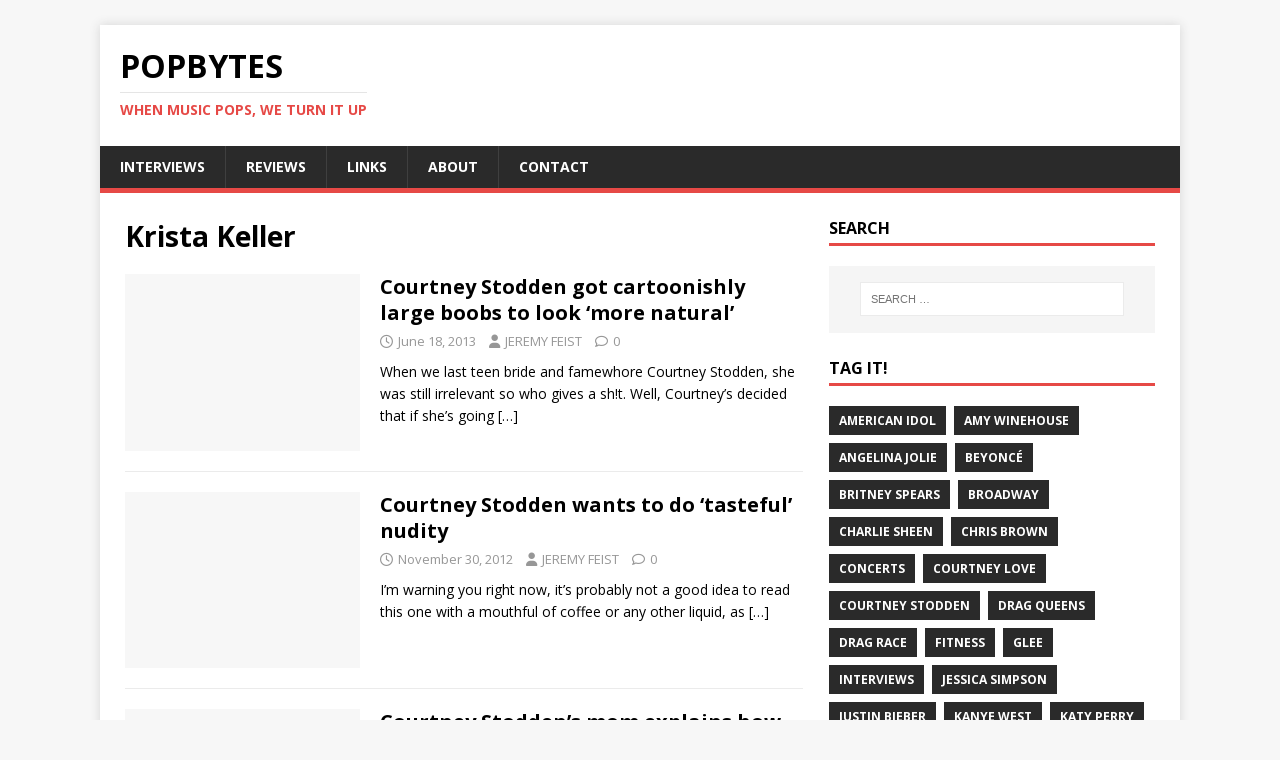

--- FILE ---
content_type: text/html; charset=UTF-8
request_url: https://www.popbytes.com/tag/krista-keller/
body_size: 12864
content:
<!DOCTYPE html>
<html class="no-js" lang="en-US">
<head>
<meta charset="UTF-8">
<meta name="viewport" content="width=device-width, initial-scale=1.0">
<link rel="profile" href="http://gmpg.org/xfn/11" />
<title>Krista Keller &#8211; PopBytes</title>
    <script>function spbImageResizer_writeCookie(){the_cookie=document.cookie,the_cookie&&window.devicePixelRatio>=2&&(the_cookie="spb_image_resizer_pixel_ratio="+window.devicePixelRatio+";"+the_cookie,document.cookie=the_cookie)}spbImageResizer_writeCookie();</script>
<meta name='robots' content='max-image-preview:large' />
<!-- Jetpack Site Verification Tags -->
<meta name="google-site-verification" content="UZcwENV5b8HIapQtojGPOyt1Zr6sGFirhVgH8qcmcdc" />
<meta name="msvalidate.01" content="9B0CF832931EFE799CCEC371A630D2C3" />
<link rel='dns-prefetch' href='//stats.wp.com' />
<link rel='dns-prefetch' href='//fonts.googleapis.com' />
<link rel='dns-prefetch' href='//v0.wordpress.com' />
<link rel='preconnect' href='//i0.wp.com' />
<link rel="alternate" type="application/rss+xml" title="PopBytes &raquo; Feed" href="https://www.popbytes.com/feed/" />
<link rel="alternate" type="application/rss+xml" title="PopBytes &raquo; Comments Feed" href="https://www.popbytes.com/comments/feed/" />
<link rel="alternate" type="application/rss+xml" title="PopBytes &raquo; Krista Keller Tag Feed" href="https://www.popbytes.com/tag/krista-keller/feed/" />
<style id='wp-img-auto-sizes-contain-inline-css' type='text/css'>
img:is([sizes=auto i],[sizes^="auto," i]){contain-intrinsic-size:3000px 1500px}
/*# sourceURL=wp-img-auto-sizes-contain-inline-css */
</style>
<style id='wp-emoji-styles-inline-css' type='text/css'>

	img.wp-smiley, img.emoji {
		display: inline !important;
		border: none !important;
		box-shadow: none !important;
		height: 1em !important;
		width: 1em !important;
		margin: 0 0.07em !important;
		vertical-align: -0.1em !important;
		background: none !important;
		padding: 0 !important;
	}
/*# sourceURL=wp-emoji-styles-inline-css */
</style>
<style id='wp-block-library-inline-css' type='text/css'>
:root{--wp-block-synced-color:#7a00df;--wp-block-synced-color--rgb:122,0,223;--wp-bound-block-color:var(--wp-block-synced-color);--wp-editor-canvas-background:#ddd;--wp-admin-theme-color:#007cba;--wp-admin-theme-color--rgb:0,124,186;--wp-admin-theme-color-darker-10:#006ba1;--wp-admin-theme-color-darker-10--rgb:0,107,160.5;--wp-admin-theme-color-darker-20:#005a87;--wp-admin-theme-color-darker-20--rgb:0,90,135;--wp-admin-border-width-focus:2px}@media (min-resolution:192dpi){:root{--wp-admin-border-width-focus:1.5px}}.wp-element-button{cursor:pointer}:root .has-very-light-gray-background-color{background-color:#eee}:root .has-very-dark-gray-background-color{background-color:#313131}:root .has-very-light-gray-color{color:#eee}:root .has-very-dark-gray-color{color:#313131}:root .has-vivid-green-cyan-to-vivid-cyan-blue-gradient-background{background:linear-gradient(135deg,#00d084,#0693e3)}:root .has-purple-crush-gradient-background{background:linear-gradient(135deg,#34e2e4,#4721fb 50%,#ab1dfe)}:root .has-hazy-dawn-gradient-background{background:linear-gradient(135deg,#faaca8,#dad0ec)}:root .has-subdued-olive-gradient-background{background:linear-gradient(135deg,#fafae1,#67a671)}:root .has-atomic-cream-gradient-background{background:linear-gradient(135deg,#fdd79a,#004a59)}:root .has-nightshade-gradient-background{background:linear-gradient(135deg,#330968,#31cdcf)}:root .has-midnight-gradient-background{background:linear-gradient(135deg,#020381,#2874fc)}:root{--wp--preset--font-size--normal:16px;--wp--preset--font-size--huge:42px}.has-regular-font-size{font-size:1em}.has-larger-font-size{font-size:2.625em}.has-normal-font-size{font-size:var(--wp--preset--font-size--normal)}.has-huge-font-size{font-size:var(--wp--preset--font-size--huge)}.has-text-align-center{text-align:center}.has-text-align-left{text-align:left}.has-text-align-right{text-align:right}.has-fit-text{white-space:nowrap!important}#end-resizable-editor-section{display:none}.aligncenter{clear:both}.items-justified-left{justify-content:flex-start}.items-justified-center{justify-content:center}.items-justified-right{justify-content:flex-end}.items-justified-space-between{justify-content:space-between}.screen-reader-text{border:0;clip-path:inset(50%);height:1px;margin:-1px;overflow:hidden;padding:0;position:absolute;width:1px;word-wrap:normal!important}.screen-reader-text:focus{background-color:#ddd;clip-path:none;color:#444;display:block;font-size:1em;height:auto;left:5px;line-height:normal;padding:15px 23px 14px;text-decoration:none;top:5px;width:auto;z-index:100000}html :where(.has-border-color){border-style:solid}html :where([style*=border-top-color]){border-top-style:solid}html :where([style*=border-right-color]){border-right-style:solid}html :where([style*=border-bottom-color]){border-bottom-style:solid}html :where([style*=border-left-color]){border-left-style:solid}html :where([style*=border-width]){border-style:solid}html :where([style*=border-top-width]){border-top-style:solid}html :where([style*=border-right-width]){border-right-style:solid}html :where([style*=border-bottom-width]){border-bottom-style:solid}html :where([style*=border-left-width]){border-left-style:solid}html :where(img[class*=wp-image-]){height:auto;max-width:100%}:where(figure){margin:0 0 1em}html :where(.is-position-sticky){--wp-admin--admin-bar--position-offset:var(--wp-admin--admin-bar--height,0px)}@media screen and (max-width:600px){html :where(.is-position-sticky){--wp-admin--admin-bar--position-offset:0px}}

/*# sourceURL=wp-block-library-inline-css */
</style><style id='global-styles-inline-css' type='text/css'>
:root{--wp--preset--aspect-ratio--square: 1;--wp--preset--aspect-ratio--4-3: 4/3;--wp--preset--aspect-ratio--3-4: 3/4;--wp--preset--aspect-ratio--3-2: 3/2;--wp--preset--aspect-ratio--2-3: 2/3;--wp--preset--aspect-ratio--16-9: 16/9;--wp--preset--aspect-ratio--9-16: 9/16;--wp--preset--color--black: #000000;--wp--preset--color--cyan-bluish-gray: #abb8c3;--wp--preset--color--white: #ffffff;--wp--preset--color--pale-pink: #f78da7;--wp--preset--color--vivid-red: #cf2e2e;--wp--preset--color--luminous-vivid-orange: #ff6900;--wp--preset--color--luminous-vivid-amber: #fcb900;--wp--preset--color--light-green-cyan: #7bdcb5;--wp--preset--color--vivid-green-cyan: #00d084;--wp--preset--color--pale-cyan-blue: #8ed1fc;--wp--preset--color--vivid-cyan-blue: #0693e3;--wp--preset--color--vivid-purple: #9b51e0;--wp--preset--gradient--vivid-cyan-blue-to-vivid-purple: linear-gradient(135deg,rgb(6,147,227) 0%,rgb(155,81,224) 100%);--wp--preset--gradient--light-green-cyan-to-vivid-green-cyan: linear-gradient(135deg,rgb(122,220,180) 0%,rgb(0,208,130) 100%);--wp--preset--gradient--luminous-vivid-amber-to-luminous-vivid-orange: linear-gradient(135deg,rgb(252,185,0) 0%,rgb(255,105,0) 100%);--wp--preset--gradient--luminous-vivid-orange-to-vivid-red: linear-gradient(135deg,rgb(255,105,0) 0%,rgb(207,46,46) 100%);--wp--preset--gradient--very-light-gray-to-cyan-bluish-gray: linear-gradient(135deg,rgb(238,238,238) 0%,rgb(169,184,195) 100%);--wp--preset--gradient--cool-to-warm-spectrum: linear-gradient(135deg,rgb(74,234,220) 0%,rgb(151,120,209) 20%,rgb(207,42,186) 40%,rgb(238,44,130) 60%,rgb(251,105,98) 80%,rgb(254,248,76) 100%);--wp--preset--gradient--blush-light-purple: linear-gradient(135deg,rgb(255,206,236) 0%,rgb(152,150,240) 100%);--wp--preset--gradient--blush-bordeaux: linear-gradient(135deg,rgb(254,205,165) 0%,rgb(254,45,45) 50%,rgb(107,0,62) 100%);--wp--preset--gradient--luminous-dusk: linear-gradient(135deg,rgb(255,203,112) 0%,rgb(199,81,192) 50%,rgb(65,88,208) 100%);--wp--preset--gradient--pale-ocean: linear-gradient(135deg,rgb(255,245,203) 0%,rgb(182,227,212) 50%,rgb(51,167,181) 100%);--wp--preset--gradient--electric-grass: linear-gradient(135deg,rgb(202,248,128) 0%,rgb(113,206,126) 100%);--wp--preset--gradient--midnight: linear-gradient(135deg,rgb(2,3,129) 0%,rgb(40,116,252) 100%);--wp--preset--font-size--small: 13px;--wp--preset--font-size--medium: 20px;--wp--preset--font-size--large: 36px;--wp--preset--font-size--x-large: 42px;--wp--preset--spacing--20: 0.44rem;--wp--preset--spacing--30: 0.67rem;--wp--preset--spacing--40: 1rem;--wp--preset--spacing--50: 1.5rem;--wp--preset--spacing--60: 2.25rem;--wp--preset--spacing--70: 3.38rem;--wp--preset--spacing--80: 5.06rem;--wp--preset--shadow--natural: 6px 6px 9px rgba(0, 0, 0, 0.2);--wp--preset--shadow--deep: 12px 12px 50px rgba(0, 0, 0, 0.4);--wp--preset--shadow--sharp: 6px 6px 0px rgba(0, 0, 0, 0.2);--wp--preset--shadow--outlined: 6px 6px 0px -3px rgb(255, 255, 255), 6px 6px rgb(0, 0, 0);--wp--preset--shadow--crisp: 6px 6px 0px rgb(0, 0, 0);}:where(.is-layout-flex){gap: 0.5em;}:where(.is-layout-grid){gap: 0.5em;}body .is-layout-flex{display: flex;}.is-layout-flex{flex-wrap: wrap;align-items: center;}.is-layout-flex > :is(*, div){margin: 0;}body .is-layout-grid{display: grid;}.is-layout-grid > :is(*, div){margin: 0;}:where(.wp-block-columns.is-layout-flex){gap: 2em;}:where(.wp-block-columns.is-layout-grid){gap: 2em;}:where(.wp-block-post-template.is-layout-flex){gap: 1.25em;}:where(.wp-block-post-template.is-layout-grid){gap: 1.25em;}.has-black-color{color: var(--wp--preset--color--black) !important;}.has-cyan-bluish-gray-color{color: var(--wp--preset--color--cyan-bluish-gray) !important;}.has-white-color{color: var(--wp--preset--color--white) !important;}.has-pale-pink-color{color: var(--wp--preset--color--pale-pink) !important;}.has-vivid-red-color{color: var(--wp--preset--color--vivid-red) !important;}.has-luminous-vivid-orange-color{color: var(--wp--preset--color--luminous-vivid-orange) !important;}.has-luminous-vivid-amber-color{color: var(--wp--preset--color--luminous-vivid-amber) !important;}.has-light-green-cyan-color{color: var(--wp--preset--color--light-green-cyan) !important;}.has-vivid-green-cyan-color{color: var(--wp--preset--color--vivid-green-cyan) !important;}.has-pale-cyan-blue-color{color: var(--wp--preset--color--pale-cyan-blue) !important;}.has-vivid-cyan-blue-color{color: var(--wp--preset--color--vivid-cyan-blue) !important;}.has-vivid-purple-color{color: var(--wp--preset--color--vivid-purple) !important;}.has-black-background-color{background-color: var(--wp--preset--color--black) !important;}.has-cyan-bluish-gray-background-color{background-color: var(--wp--preset--color--cyan-bluish-gray) !important;}.has-white-background-color{background-color: var(--wp--preset--color--white) !important;}.has-pale-pink-background-color{background-color: var(--wp--preset--color--pale-pink) !important;}.has-vivid-red-background-color{background-color: var(--wp--preset--color--vivid-red) !important;}.has-luminous-vivid-orange-background-color{background-color: var(--wp--preset--color--luminous-vivid-orange) !important;}.has-luminous-vivid-amber-background-color{background-color: var(--wp--preset--color--luminous-vivid-amber) !important;}.has-light-green-cyan-background-color{background-color: var(--wp--preset--color--light-green-cyan) !important;}.has-vivid-green-cyan-background-color{background-color: var(--wp--preset--color--vivid-green-cyan) !important;}.has-pale-cyan-blue-background-color{background-color: var(--wp--preset--color--pale-cyan-blue) !important;}.has-vivid-cyan-blue-background-color{background-color: var(--wp--preset--color--vivid-cyan-blue) !important;}.has-vivid-purple-background-color{background-color: var(--wp--preset--color--vivid-purple) !important;}.has-black-border-color{border-color: var(--wp--preset--color--black) !important;}.has-cyan-bluish-gray-border-color{border-color: var(--wp--preset--color--cyan-bluish-gray) !important;}.has-white-border-color{border-color: var(--wp--preset--color--white) !important;}.has-pale-pink-border-color{border-color: var(--wp--preset--color--pale-pink) !important;}.has-vivid-red-border-color{border-color: var(--wp--preset--color--vivid-red) !important;}.has-luminous-vivid-orange-border-color{border-color: var(--wp--preset--color--luminous-vivid-orange) !important;}.has-luminous-vivid-amber-border-color{border-color: var(--wp--preset--color--luminous-vivid-amber) !important;}.has-light-green-cyan-border-color{border-color: var(--wp--preset--color--light-green-cyan) !important;}.has-vivid-green-cyan-border-color{border-color: var(--wp--preset--color--vivid-green-cyan) !important;}.has-pale-cyan-blue-border-color{border-color: var(--wp--preset--color--pale-cyan-blue) !important;}.has-vivid-cyan-blue-border-color{border-color: var(--wp--preset--color--vivid-cyan-blue) !important;}.has-vivid-purple-border-color{border-color: var(--wp--preset--color--vivid-purple) !important;}.has-vivid-cyan-blue-to-vivid-purple-gradient-background{background: var(--wp--preset--gradient--vivid-cyan-blue-to-vivid-purple) !important;}.has-light-green-cyan-to-vivid-green-cyan-gradient-background{background: var(--wp--preset--gradient--light-green-cyan-to-vivid-green-cyan) !important;}.has-luminous-vivid-amber-to-luminous-vivid-orange-gradient-background{background: var(--wp--preset--gradient--luminous-vivid-amber-to-luminous-vivid-orange) !important;}.has-luminous-vivid-orange-to-vivid-red-gradient-background{background: var(--wp--preset--gradient--luminous-vivid-orange-to-vivid-red) !important;}.has-very-light-gray-to-cyan-bluish-gray-gradient-background{background: var(--wp--preset--gradient--very-light-gray-to-cyan-bluish-gray) !important;}.has-cool-to-warm-spectrum-gradient-background{background: var(--wp--preset--gradient--cool-to-warm-spectrum) !important;}.has-blush-light-purple-gradient-background{background: var(--wp--preset--gradient--blush-light-purple) !important;}.has-blush-bordeaux-gradient-background{background: var(--wp--preset--gradient--blush-bordeaux) !important;}.has-luminous-dusk-gradient-background{background: var(--wp--preset--gradient--luminous-dusk) !important;}.has-pale-ocean-gradient-background{background: var(--wp--preset--gradient--pale-ocean) !important;}.has-electric-grass-gradient-background{background: var(--wp--preset--gradient--electric-grass) !important;}.has-midnight-gradient-background{background: var(--wp--preset--gradient--midnight) !important;}.has-small-font-size{font-size: var(--wp--preset--font-size--small) !important;}.has-medium-font-size{font-size: var(--wp--preset--font-size--medium) !important;}.has-large-font-size{font-size: var(--wp--preset--font-size--large) !important;}.has-x-large-font-size{font-size: var(--wp--preset--font-size--x-large) !important;}
/*# sourceURL=global-styles-inline-css */
</style>

<style id='classic-theme-styles-inline-css' type='text/css'>
/*! This file is auto-generated */
.wp-block-button__link{color:#fff;background-color:#32373c;border-radius:9999px;box-shadow:none;text-decoration:none;padding:calc(.667em + 2px) calc(1.333em + 2px);font-size:1.125em}.wp-block-file__button{background:#32373c;color:#fff;text-decoration:none}
/*# sourceURL=/wp-includes/css/classic-themes.min.css */
</style>
<link rel='stylesheet' id='contact-form-7-css' href='https://www.popbytes.com/wp-content/plugins/contact-form-7/includes/css/styles.css?ver=6.1.4' type='text/css' media='all' />
<link rel='stylesheet' id='spb-frontend-css' href='https://www.popbytes.com/wp-content/plugins/swift-framework/includes/page-builder/frontend-assets/css/spb-styles.css' type='text/css' media='all' />
<link rel='stylesheet' id='swift-slider-min-css' href='https://www.popbytes.com/wp-content/plugins/swift-framework/includes/swift-slider/assets/css/swift-slider.min.css' type='text/css' media='all' />
<link rel='stylesheet' id='mh-google-fonts-css' href='https://fonts.googleapis.com/css?family=Open+Sans:400,400italic,700,600' type='text/css' media='all' />
<link rel='stylesheet' id='mh-magazine-lite-css' href='https://www.popbytes.com/wp-content/themes/mh-magazine-lite/style.css?ver=2.10.0' type='text/css' media='all' />
<link rel='stylesheet' id='mh-font-awesome-css' href='https://www.popbytes.com/wp-content/themes/mh-magazine-lite/includes/font-awesome.min.css' type='text/css' media='all' />
<script type="text/javascript" src="https://www.popbytes.com/wp-includes/js/jquery/jquery.min.js?ver=3.7.1" id="jquery-core-js"></script>
<script type="text/javascript" src="https://www.popbytes.com/wp-includes/js/jquery/jquery-migrate.min.js?ver=3.4.1" id="jquery-migrate-js"></script>
<script type="text/javascript" src="https://www.popbytes.com/wp-content/plugins/swift-framework/public/js/lib/imagesloaded.pkgd.min.js" id="imagesLoaded-js"></script>
<script type="text/javascript" src="https://www.popbytes.com/wp-content/plugins/swift-framework/public/js/lib/jquery.viewports.min.js" id="jquery-viewports-js"></script>
<script type="text/javascript" src="https://www.popbytes.com/wp-content/plugins/swift-framework/public/js/lib/jquery.smartresize.min.js" id="jquery-smartresize-js"></script>
<script type="text/javascript" id="mh-scripts-js-extra">
/* <![CDATA[ */
var mh_magazine = {"text":{"toggle_menu":"Toggle Menu"}};
//# sourceURL=mh-scripts-js-extra
/* ]]> */
</script>
<script type="text/javascript" src="https://www.popbytes.com/wp-content/themes/mh-magazine-lite/js/scripts.js?ver=2.10.0" id="mh-scripts-js"></script>
<link rel="https://api.w.org/" href="https://www.popbytes.com/wp-json/" /><link rel="alternate" title="JSON" type="application/json" href="https://www.popbytes.com/wp-json/wp/v2/tags/1505" /><link rel="EditURI" type="application/rsd+xml" title="RSD" href="https://www.popbytes.com/xmlrpc.php?rsd" />
<meta name="generator" content="WordPress 6.9" />
			<script type="text/javascript">
			var ajaxurl = 'https://www.popbytes.com/wp-admin/admin-ajax.php';
			</script>
				<style>img#wpstats{display:none}</style>
		<!--[if lt IE 9]>
<script src="https://www.popbytes.com/wp-content/themes/mh-magazine-lite/js/css3-mediaqueries.js"></script>
<![endif]-->
<meta name="description" content="Posts about Krista Keller written by JEREMY FEIST" />

<!-- Jetpack Open Graph Tags -->
<meta property="og:type" content="website" />
<meta property="og:title" content="Krista Keller &#8211; PopBytes" />
<meta property="og:url" content="https://www.popbytes.com/tag/krista-keller/" />
<meta property="og:site_name" content="PopBytes" />
<meta property="og:image" content="https://s0.wp.com/i/blank.jpg" />
<meta property="og:image:width" content="200" />
<meta property="og:image:height" content="200" />
<meta property="og:image:alt" content="" />
<meta property="og:locale" content="en_US" />

<!-- End Jetpack Open Graph Tags -->
<link rel='stylesheet' id='jetpack-swiper-library-css' href='https://www.popbytes.com/wp-content/plugins/jetpack/_inc/blocks/swiper.css?ver=15.3.1' type='text/css' media='all' />
<link rel='stylesheet' id='jetpack-carousel-css' href='https://www.popbytes.com/wp-content/plugins/jetpack/modules/carousel/jetpack-carousel.css?ver=15.3.1' type='text/css' media='all' />
</head>
<body id="mh-mobile" class="archive tag tag-krista-keller tag-1505 wp-theme-mh-magazine-lite swift-framework-v2.8.0 mh-magazine-lite-v2.10.0 mh-right-sb" itemscope="itemscope" itemtype="https://schema.org/WebPage">
<div class="mh-container mh-container-outer">
<div class="mh-header-mobile-nav mh-clearfix"></div>
<header class="mh-header" itemscope="itemscope" itemtype="https://schema.org/WPHeader">
	<div class="mh-container mh-container-inner mh-row mh-clearfix">
		<div class="mh-custom-header mh-clearfix">
<div class="mh-site-identity">
<div class="mh-site-logo" role="banner" itemscope="itemscope" itemtype="https://schema.org/Brand">
<div class="mh-header-text">
<a class="mh-header-text-link" href="https://www.popbytes.com/" title="PopBytes" rel="home">
<h2 class="mh-header-title">PopBytes</h2>
<h3 class="mh-header-tagline">WHEN MUSIC POPS, WE TURN IT UP</h3>
</a>
</div>
</div>
</div>
</div>
	</div>
	<div class="mh-main-nav-wrap">
		<nav class="mh-navigation mh-main-nav mh-container mh-container-inner mh-clearfix" itemscope="itemscope" itemtype="https://schema.org/SiteNavigationElement">
			<div class="menu-main-container"><ul id="menu-main" class="menu"><li id="menu-item-95338" class="menu-item menu-item-type-custom menu-item-object-custom menu-item-95338"><a href="/tag/interviews/">INTERVIEWS</a></li>
<li id="menu-item-98848" class="menu-item menu-item-type-taxonomy menu-item-object-post_tag menu-item-98848"><a href="https://www.popbytes.com/tag/reviews/">REVIEWS</a></li>
<li id="menu-item-90767" class="menu-item menu-item-type-post_type menu-item-object-page menu-item-90767"><a href="https://www.popbytes.com/links/">LINKS</a></li>
<li id="menu-item-90761" class="menu-item menu-item-type-post_type menu-item-object-page menu-item-90761"><a href="https://www.popbytes.com/about/">ABOUT</a></li>
<li id="menu-item-90762" class="menu-item menu-item-type-post_type menu-item-object-page menu-item-90762"><a href="https://www.popbytes.com/contact/">CONTACT</a></li>
</ul></div>		</nav>
	</div>
</header><div class="mh-wrapper mh-clearfix">
	<div id="main-content" class="mh-loop mh-content" role="main">			<header class="page-header"><h1 class="page-title">Krista Keller</h1>			</header><article class="mh-loop-item mh-clearfix post-67629 post type-post status-publish format-standard hentry category-courtney-stodden tag-boobs tag-courtney-stodden tag-krista-keller tag-plastic-surgery">
	<figure class="mh-loop-thumb">
		<a href="https://www.popbytes.com/courtney-stodden-got-cartoonishly-large-boobs-to-look-more-natural/"><img class="mh-image-placeholder" src="https://www.popbytes.com/wp-content/themes/mh-magazine-lite/images/placeholder-medium.png" alt="No Image" />		</a>
	</figure>
	<div class="mh-loop-content mh-clearfix">
		<header class="mh-loop-header">
			<h3 class="entry-title mh-loop-title">
				<a href="https://www.popbytes.com/courtney-stodden-got-cartoonishly-large-boobs-to-look-more-natural/" rel="bookmark">
					Courtney Stodden got cartoonishly large boobs to look &#8216;more natural&#8217;				</a>
			</h3>
			<div class="mh-meta mh-loop-meta">
				<span class="mh-meta-date updated"><i class="far fa-clock"></i>June 18, 2013</span>
<span class="mh-meta-author author vcard"><i class="fa fa-user"></i><a class="fn" href="https://www.popbytes.com/author/jeremy/">JEREMY FEIST</a></span>
<span class="mh-meta-comments"><i class="far fa-comment"></i><a class="mh-comment-count-link" href="https://www.popbytes.com/courtney-stodden-got-cartoonishly-large-boobs-to-look-more-natural/#mh-comments">0</a></span>
			</div>
		</header>
		<div class="mh-loop-excerpt">
			<div class="mh-excerpt"><p>When we last teen bride and famewhore Courtney Stodden, she was still irrelevant so who gives a sh!t. Well, Courtney&#8217;s decided that if she&#8217;s going <a class="mh-excerpt-more" href="https://www.popbytes.com/courtney-stodden-got-cartoonishly-large-boobs-to-look-more-natural/" title="Courtney Stodden got cartoonishly large boobs to look &#8216;more natural&#8217;">[&#8230;]</a></p>
</div>		</div>
	</div>
</article><article class="mh-loop-item mh-clearfix post-51458 post type-post status-publish format-standard hentry category-courtney-stodden tag-couples-therapy tag-courtney-stodden tag-doug-hutchison tag-krista-keller tag-porn tag-porn-stars">
	<figure class="mh-loop-thumb">
		<a href="https://www.popbytes.com/courtney_stodden_wants_to_do_tasteful_nudity/"><img class="mh-image-placeholder" src="https://www.popbytes.com/wp-content/themes/mh-magazine-lite/images/placeholder-medium.png" alt="No Image" />		</a>
	</figure>
	<div class="mh-loop-content mh-clearfix">
		<header class="mh-loop-header">
			<h3 class="entry-title mh-loop-title">
				<a href="https://www.popbytes.com/courtney_stodden_wants_to_do_tasteful_nudity/" rel="bookmark">
					Courtney Stodden wants to do &#8216;tasteful&#8217; nudity				</a>
			</h3>
			<div class="mh-meta mh-loop-meta">
				<span class="mh-meta-date updated"><i class="far fa-clock"></i>November 30, 2012</span>
<span class="mh-meta-author author vcard"><i class="fa fa-user"></i><a class="fn" href="https://www.popbytes.com/author/jeremy/">JEREMY FEIST</a></span>
<span class="mh-meta-comments"><i class="far fa-comment"></i><a class="mh-comment-count-link" href="https://www.popbytes.com/courtney_stodden_wants_to_do_tasteful_nudity/#mh-comments">0</a></span>
			</div>
		</header>
		<div class="mh-loop-excerpt">
			<div class="mh-excerpt"><p>I&#8217;m warning you right now, it&#8217;s probably not a good idea to read this one with a mouthful of coffee or any other liquid, as <a class="mh-excerpt-more" href="https://www.popbytes.com/courtney_stodden_wants_to_do_tasteful_nudity/" title="Courtney Stodden wants to do &#8216;tasteful&#8217; nudity">[&#8230;]</a></p>
</div>		</div>
	</div>
</article><article class="mh-loop-item mh-clearfix post-50656 post type-post status-publish format-standard hentry category-courtney-stodden tag-couples-therapy tag-courtney-stodden tag-doug-hutchison tag-krista-keller">
	<figure class="mh-loop-thumb">
		<a href="https://www.popbytes.com/courtney_stodden_mom_krista_keller_explains_how_she_ruined_her_daughter/"><img class="mh-image-placeholder" src="https://www.popbytes.com/wp-content/themes/mh-magazine-lite/images/placeholder-medium.png" alt="No Image" />		</a>
	</figure>
	<div class="mh-loop-content mh-clearfix">
		<header class="mh-loop-header">
			<h3 class="entry-title mh-loop-title">
				<a href="https://www.popbytes.com/courtney_stodden_mom_krista_keller_explains_how_she_ruined_her_daughter/" rel="bookmark">
					Courtney Stodden&#8217;s mom explains how she ruined her daughter				</a>
			</h3>
			<div class="mh-meta mh-loop-meta">
				<span class="mh-meta-date updated"><i class="far fa-clock"></i>November 16, 2012</span>
<span class="mh-meta-author author vcard"><i class="fa fa-user"></i><a class="fn" href="https://www.popbytes.com/author/jeremy/">JEREMY FEIST</a></span>
<span class="mh-meta-comments"><i class="far fa-comment"></i><a class="mh-comment-count-link" href="https://www.popbytes.com/courtney_stodden_mom_krista_keller_explains_how_she_ruined_her_daughter/#mh-comments">0</a></span>
			</div>
		</header>
		<div class="mh-loop-excerpt">
			<div class="mh-excerpt"><p>At this point, they really should just rename VH1&#8217;s Couples Therapy as &#8220;No, Seriously, What Is Courtney Stodden&#8216;s Problem?&#8221; because seriously, what happened there? What <a class="mh-excerpt-more" href="https://www.popbytes.com/courtney_stodden_mom_krista_keller_explains_how_she_ruined_her_daughter/" title="Courtney Stodden&#8217;s mom explains how she ruined her daughter">[&#8230;]</a></p>
</div>		</div>
	</div>
</article><article class="mh-loop-item mh-clearfix post-29453 post type-post status-publish format-standard hentry category-courtney-stodden tag-courtney-stodden tag-doug-hutchison tag-krista-keller">
	<figure class="mh-loop-thumb">
		<a href="https://www.popbytes.com/courtney_stodden_has_the_best_mom_ever/"><img class="mh-image-placeholder" src="https://www.popbytes.com/wp-content/themes/mh-magazine-lite/images/placeholder-medium.png" alt="No Image" />		</a>
	</figure>
	<div class="mh-loop-content mh-clearfix">
		<header class="mh-loop-header">
			<h3 class="entry-title mh-loop-title">
				<a href="https://www.popbytes.com/courtney_stodden_has_the_best_mom_ever/" rel="bookmark">
					Courtney Stodden has the best mom ever!				</a>
			</h3>
			<div class="mh-meta mh-loop-meta">
				<span class="mh-meta-date updated"><i class="far fa-clock"></i>November 4, 2011</span>
<span class="mh-meta-author author vcard"><i class="fa fa-user"></i><a class="fn" href="https://www.popbytes.com/author/jeremy/">JEREMY FEIST</a></span>
<span class="mh-meta-comments"><i class="far fa-comment"></i><a class="mh-comment-count-link" href="https://www.popbytes.com/courtney_stodden_has_the_best_mom_ever/#mh-comments">0</a></span>
			</div>
		</header>
		<div class="mh-loop-excerpt">
			<div class="mh-excerpt"><p>Behind every great famewhore is a terrible mom who really wanted to be famous when she was younger, but could never quite reach it because <a class="mh-excerpt-more" href="https://www.popbytes.com/courtney_stodden_has_the_best_mom_ever/" title="Courtney Stodden has the best mom ever!">[&#8230;]</a></p>
</div>		</div>
	</div>
</article>	</div>
	<aside class="mh-widget-col-1 mh-sidebar" itemscope="itemscope" itemtype="https://schema.org/WPSideBar"><div id="search-2" class="mh-widget widget_search"><h4 class="mh-widget-title"><span class="mh-widget-title-inner">SEARCH</span></h4><form role="search" method="get" class="search-form" action="https://www.popbytes.com/">
				<label>
					<span class="screen-reader-text">Search for:</span>
					<input type="search" class="search-field" placeholder="Search &hellip;" value="" name="s" />
				</label>
				<input type="submit" class="search-submit" value="Search" />
			</form></div><div id="tag_cloud-2" class="mh-widget widget_tag_cloud"><h4 class="mh-widget-title"><span class="mh-widget-title-inner">TAG IT!</span></h4><div class="tagcloud"><a href="https://www.popbytes.com/tag/american-idol/" class="tag-cloud-link tag-link-302 tag-link-position-1" style="font-size: 12px;">American Idol</a>
<a href="https://www.popbytes.com/tag/amy-winehouse/" class="tag-cloud-link tag-link-236 tag-link-position-2" style="font-size: 12px;">Amy Winehouse</a>
<a href="https://www.popbytes.com/tag/angelina-jolie/" class="tag-cloud-link tag-link-163 tag-link-position-3" style="font-size: 12px;">Angelina Jolie</a>
<a href="https://www.popbytes.com/tag/beyonce/" class="tag-cloud-link tag-link-3624 tag-link-position-4" style="font-size: 12px;">Beyoncé</a>
<a href="https://www.popbytes.com/tag/britney-spears/" class="tag-cloud-link tag-link-107 tag-link-position-5" style="font-size: 12px;">Britney Spears</a>
<a href="https://www.popbytes.com/tag/broadway/" class="tag-cloud-link tag-link-170 tag-link-position-6" style="font-size: 12px;">Broadway</a>
<a href="https://www.popbytes.com/tag/charlie-sheen/" class="tag-cloud-link tag-link-147 tag-link-position-7" style="font-size: 12px;">Charlie Sheen</a>
<a href="https://www.popbytes.com/tag/chris-brown/" class="tag-cloud-link tag-link-495 tag-link-position-8" style="font-size: 12px;">Chris Brown</a>
<a href="https://www.popbytes.com/tag/concerts/" class="tag-cloud-link tag-link-3633 tag-link-position-9" style="font-size: 12px;">Concerts</a>
<a href="https://www.popbytes.com/tag/courtney-love/" class="tag-cloud-link tag-link-59 tag-link-position-10" style="font-size: 12px;">Courtney Love</a>
<a href="https://www.popbytes.com/tag/courtney-stodden/" class="tag-cloud-link tag-link-3642 tag-link-position-11" style="font-size: 12px;">Courtney Stodden</a>
<a href="https://www.popbytes.com/tag/drag-queens/" class="tag-cloud-link tag-link-1775 tag-link-position-12" style="font-size: 12px;">Drag Queens</a>
<a href="https://www.popbytes.com/tag/drag-race/" class="tag-cloud-link tag-link-710 tag-link-position-13" style="font-size: 12px;">Drag Race</a>
<a href="https://www.popbytes.com/tag/fitness/" class="tag-cloud-link tag-link-166 tag-link-position-14" style="font-size: 12px;">Fitness</a>
<a href="https://www.popbytes.com/tag/glee-tv-show/" class="tag-cloud-link tag-link-141 tag-link-position-15" style="font-size: 12px;">Glee</a>
<a href="https://www.popbytes.com/tag/interviews/" class="tag-cloud-link tag-link-3629 tag-link-position-16" style="font-size: 12px;">Interviews</a>
<a href="https://www.popbytes.com/tag/jessica-simpson/" class="tag-cloud-link tag-link-222 tag-link-position-17" style="font-size: 12px;">Jessica Simpson</a>
<a href="https://www.popbytes.com/tag/justin-bieber/" class="tag-cloud-link tag-link-195 tag-link-position-18" style="font-size: 12px;">Justin Bieber</a>
<a href="https://www.popbytes.com/tag/kanye-west/" class="tag-cloud-link tag-link-454 tag-link-position-19" style="font-size: 12px;">Kanye West</a>
<a href="https://www.popbytes.com/tag/katy-perry/" class="tag-cloud-link tag-link-3637 tag-link-position-20" style="font-size: 12px;">Katy Perry</a>
<a href="https://www.popbytes.com/tag/khloe-kardashian/" class="tag-cloud-link tag-link-288 tag-link-position-21" style="font-size: 12px;">Khloe Kardashian</a>
<a href="https://www.popbytes.com/tag/kim-kardashian/" class="tag-cloud-link tag-link-130 tag-link-position-22" style="font-size: 12px;">Kim Kardashian</a>
<a href="https://www.popbytes.com/tag/kris-humphries/" class="tag-cloud-link tag-link-789 tag-link-position-23" style="font-size: 12px;">Kris Humphries</a>
<a href="https://www.popbytes.com/tag/kris-jenner/" class="tag-cloud-link tag-link-423 tag-link-position-24" style="font-size: 12px;">Kris Jenner</a>
<a href="https://www.popbytes.com/tag/lady-gaga/" class="tag-cloud-link tag-link-58 tag-link-position-25" style="font-size: 12px;">Lady Gaga</a>
<a href="https://www.popbytes.com/tag/legal-issues/" class="tag-cloud-link tag-link-202 tag-link-position-26" style="font-size: 12px;">Legal Issues</a>
<a href="https://www.popbytes.com/tag/lindsay-lohan/" class="tag-cloud-link tag-link-127 tag-link-position-27" style="font-size: 12px;">Lindsay Lohan</a>
<a href="https://www.popbytes.com/tag/madonna/" class="tag-cloud-link tag-link-3627 tag-link-position-28" style="font-size: 12px;">Madonna</a>
<a href="https://www.popbytes.com/tag/mashup/" class="tag-cloud-link tag-link-144 tag-link-position-29" style="font-size: 12px;">Mashup</a>
<a href="https://www.popbytes.com/tag/miley-cyrus/" class="tag-cloud-link tag-link-257 tag-link-position-30" style="font-size: 12px;">Miley Cyrus</a>
<a href="https://www.popbytes.com/tag/musicals/" class="tag-cloud-link tag-link-1046 tag-link-position-31" style="font-size: 12px;">Musicals</a>
<a href="https://www.popbytes.com/tag/music-videos/" class="tag-cloud-link tag-link-294 tag-link-position-32" style="font-size: 12px;">Music Videos</a>
<a href="https://www.popbytes.com/tag/national-enquirer/" class="tag-cloud-link tag-link-303 tag-link-position-33" style="font-size: 12px;">National Enquirer</a>
<a href="https://www.popbytes.com/tag/nicki-minaj/" class="tag-cloud-link tag-link-3636 tag-link-position-34" style="font-size: 12px;">Nicki Minaj</a>
<a href="https://www.popbytes.com/tag/oscars/" class="tag-cloud-link tag-link-3628 tag-link-position-35" style="font-size: 12px;">Oscars</a>
<a href="https://www.popbytes.com/tag/paris-hilton/" class="tag-cloud-link tag-link-227 tag-link-position-36" style="font-size: 12px;">Paris Hilton</a>
<a href="https://www.popbytes.com/tag/r-i-p/" class="tag-cloud-link tag-link-514 tag-link-position-37" style="font-size: 12px;">R.I.P.</a>
<a href="https://www.popbytes.com/tag/reviews/" class="tag-cloud-link tag-link-3615 tag-link-position-38" style="font-size: 12px;">Reviews</a>
<a href="https://www.popbytes.com/tag/rihanna/" class="tag-cloud-link tag-link-157 tag-link-position-39" style="font-size: 12px;">Rihanna</a>
<a href="https://www.popbytes.com/tag/rupaul/" class="tag-cloud-link tag-link-709 tag-link-position-40" style="font-size: 12px;">RuPaul</a>
<a href="https://www.popbytes.com/tag/sex-tapes/" class="tag-cloud-link tag-link-1267 tag-link-position-41" style="font-size: 12px;">Sex Tapes</a>
<a href="https://www.popbytes.com/tag/star-magazine/" class="tag-cloud-link tag-link-164 tag-link-position-42" style="font-size: 12px;">Star Magazine</a>
<a href="https://www.popbytes.com/tag/tori-amos/" class="tag-cloud-link tag-link-602 tag-link-position-43" style="font-size: 12px;">Tori Amos</a>
<a href="https://www.popbytes.com/tag/trailers/" class="tag-cloud-link tag-link-3618 tag-link-position-44" style="font-size: 12px;">Trailers</a>
<a href="https://www.popbytes.com/tag/twitter/" class="tag-cloud-link tag-link-521 tag-link-position-45" style="font-size: 12px;">Twitter</a></div>
</div><div id="text-47" class="mh-widget widget_text"><h4 class="mh-widget-title"><span class="mh-widget-title-inner">AWWW, SHUCKS!</span></h4>			<div class="textwidget"><div style="text-align: center;">The <strong>Los Angeles Times</strong> calls PopBytes <i>gushy takes on the latest dish; the star-struck fan's alternative to Defamer</i><br />
DEC 1 '05 \ PAGE E30</div>
<br /><br />
<div style="text-align: center;">The <strong>Wall St. Journal</strong> calls PopBytes <i>spirited takes on pop culture, music, television</i><br />
NOV 12 '04 \ PAGE B6</div>
<br /><br />
<div style="text-align: center; "><i>PopBytes is funny, witty and so bloody trashy and informative that you'll be stuck on it for hours. HOURS WE TELL YOU!</i><br />
iamalwaysright.co.uk</div></div>
		</div><div id="nav_menu-2" class="mh-widget widget_nav_menu"><div class="menu-footer-container"><ul id="menu-footer" class="menu"><li id="menu-item-90757" class="menu-item menu-item-type-post_type menu-item-object-page menu-item-90757"><a href="https://www.popbytes.com/about/copyright/">COPYRIGHT NOTICES</a></li>
<li id="menu-item-90758" class="menu-item menu-item-type-post_type menu-item-object-page menu-item-90758"><a href="https://www.popbytes.com/about/privacy/" title="PRIVACY POLICY">PRIVACY</a></li>
</ul></div></div><div id="text-43" class="mh-widget widget_text">			<div class="textwidget"><!-- Global site tag (gtag.js) - Google Analytics -->
<script async src="https://www.googletagmanager.com/gtag/js?id=G-GZM45JSGER"></script>
<script>
  window.dataLayer = window.dataLayer || [];
  function gtag(){dataLayer.push(arguments);}
  gtag('js', new Date());

  gtag('config', 'G-GZM45JSGER');
</script></div>
		</div></aside></div>
<div class="mh-copyright-wrap">
	<div class="mh-container mh-container-inner mh-clearfix">
		<p class="mh-copyright">Copyright &copy; 2026 | WordPress Theme by <a href="https://mhthemes.com/themes/mh-magazine/?utm_source=customer&#038;utm_medium=link&#038;utm_campaign=MH+Magazine+Lite" rel="nofollow">MH Themes</a></p>
	</div>
</div>
</div><!-- .mh-container-outer -->
<script type="speculationrules">
{"prefetch":[{"source":"document","where":{"and":[{"href_matches":"/*"},{"not":{"href_matches":["/wp-*.php","/wp-admin/*","/wp-content/uploads/*","/wp-content/*","/wp-content/plugins/*","/wp-content/themes/mh-magazine-lite/*","/*\\?(.+)"]}},{"not":{"selector_matches":"a[rel~=\"nofollow\"]"}},{"not":{"selector_matches":".no-prefetch, .no-prefetch a"}}]},"eagerness":"conservative"}]}
</script>
            <div id="countdown-locale" data-label_year="Year"
                 data-label_years="Years"
                 data-label_month="Month"
                 data-label_months="Months"
                 data-label_weeks="Weeks"
                 data-label_week="Week"
                 data-label_days="Days"
                 data-label_day="Day"
                 data-label_hours="Hours"
                 data-label_hour="Hour"
                 data-label_mins="Mins"
                 data-label_min="Min"
                 data-label_secs="Secs"
                 data-label_sec="Sec"></div>
        
			<div class="sf-container-overlay">
				<div class="sf-loader">
									</div>
			</div>

				<div id="jp-carousel-loading-overlay">
			<div id="jp-carousel-loading-wrapper">
				<span id="jp-carousel-library-loading">&nbsp;</span>
			</div>
		</div>
		<div class="jp-carousel-overlay" style="display: none;">

		<div class="jp-carousel-container">
			<!-- The Carousel Swiper -->
			<div
				class="jp-carousel-wrap swiper jp-carousel-swiper-container jp-carousel-transitions"
				itemscope
				itemtype="https://schema.org/ImageGallery">
				<div class="jp-carousel swiper-wrapper"></div>
				<div class="jp-swiper-button-prev swiper-button-prev">
					<svg width="25" height="24" viewBox="0 0 25 24" fill="none" xmlns="http://www.w3.org/2000/svg">
						<mask id="maskPrev" mask-type="alpha" maskUnits="userSpaceOnUse" x="8" y="6" width="9" height="12">
							<path d="M16.2072 16.59L11.6496 12L16.2072 7.41L14.8041 6L8.8335 12L14.8041 18L16.2072 16.59Z" fill="white"/>
						</mask>
						<g mask="url(#maskPrev)">
							<rect x="0.579102" width="23.8823" height="24" fill="#FFFFFF"/>
						</g>
					</svg>
				</div>
				<div class="jp-swiper-button-next swiper-button-next">
					<svg width="25" height="24" viewBox="0 0 25 24" fill="none" xmlns="http://www.w3.org/2000/svg">
						<mask id="maskNext" mask-type="alpha" maskUnits="userSpaceOnUse" x="8" y="6" width="8" height="12">
							<path d="M8.59814 16.59L13.1557 12L8.59814 7.41L10.0012 6L15.9718 12L10.0012 18L8.59814 16.59Z" fill="white"/>
						</mask>
						<g mask="url(#maskNext)">
							<rect x="0.34375" width="23.8822" height="24" fill="#FFFFFF"/>
						</g>
					</svg>
				</div>
			</div>
			<!-- The main close buton -->
			<div class="jp-carousel-close-hint">
				<svg width="25" height="24" viewBox="0 0 25 24" fill="none" xmlns="http://www.w3.org/2000/svg">
					<mask id="maskClose" mask-type="alpha" maskUnits="userSpaceOnUse" x="5" y="5" width="15" height="14">
						<path d="M19.3166 6.41L17.9135 5L12.3509 10.59L6.78834 5L5.38525 6.41L10.9478 12L5.38525 17.59L6.78834 19L12.3509 13.41L17.9135 19L19.3166 17.59L13.754 12L19.3166 6.41Z" fill="white"/>
					</mask>
					<g mask="url(#maskClose)">
						<rect x="0.409668" width="23.8823" height="24" fill="#FFFFFF"/>
					</g>
				</svg>
			</div>
			<!-- Image info, comments and meta -->
			<div class="jp-carousel-info">
				<div class="jp-carousel-info-footer">
					<div class="jp-carousel-pagination-container">
						<div class="jp-swiper-pagination swiper-pagination"></div>
						<div class="jp-carousel-pagination"></div>
					</div>
					<div class="jp-carousel-photo-title-container">
						<h2 class="jp-carousel-photo-caption"></h2>
					</div>
					<div class="jp-carousel-photo-icons-container">
						<a href="#" class="jp-carousel-icon-btn jp-carousel-icon-info" aria-label="Toggle photo metadata visibility">
							<span class="jp-carousel-icon">
								<svg width="25" height="24" viewBox="0 0 25 24" fill="none" xmlns="http://www.w3.org/2000/svg">
									<mask id="maskInfo" mask-type="alpha" maskUnits="userSpaceOnUse" x="2" y="2" width="21" height="20">
										<path fill-rule="evenodd" clip-rule="evenodd" d="M12.7537 2C7.26076 2 2.80273 6.48 2.80273 12C2.80273 17.52 7.26076 22 12.7537 22C18.2466 22 22.7046 17.52 22.7046 12C22.7046 6.48 18.2466 2 12.7537 2ZM11.7586 7V9H13.7488V7H11.7586ZM11.7586 11V17H13.7488V11H11.7586ZM4.79292 12C4.79292 16.41 8.36531 20 12.7537 20C17.142 20 20.7144 16.41 20.7144 12C20.7144 7.59 17.142 4 12.7537 4C8.36531 4 4.79292 7.59 4.79292 12Z" fill="white"/>
									</mask>
									<g mask="url(#maskInfo)">
										<rect x="0.8125" width="23.8823" height="24" fill="#FFFFFF"/>
									</g>
								</svg>
							</span>
						</a>
												<a href="#" class="jp-carousel-icon-btn jp-carousel-icon-comments" aria-label="Toggle photo comments visibility">
							<span class="jp-carousel-icon">
								<svg width="25" height="24" viewBox="0 0 25 24" fill="none" xmlns="http://www.w3.org/2000/svg">
									<mask id="maskComments" mask-type="alpha" maskUnits="userSpaceOnUse" x="2" y="2" width="21" height="20">
										<path fill-rule="evenodd" clip-rule="evenodd" d="M4.3271 2H20.2486C21.3432 2 22.2388 2.9 22.2388 4V16C22.2388 17.1 21.3432 18 20.2486 18H6.31729L2.33691 22V4C2.33691 2.9 3.2325 2 4.3271 2ZM6.31729 16H20.2486V4H4.3271V18L6.31729 16Z" fill="white"/>
									</mask>
									<g mask="url(#maskComments)">
										<rect x="0.34668" width="23.8823" height="24" fill="#FFFFFF"/>
									</g>
								</svg>

								<span class="jp-carousel-has-comments-indicator" aria-label="This image has comments."></span>
							</span>
						</a>
											</div>
				</div>
				<div class="jp-carousel-info-extra">
					<div class="jp-carousel-info-content-wrapper">
						<div class="jp-carousel-photo-title-container">
							<h2 class="jp-carousel-photo-title"></h2>
						</div>
						<div class="jp-carousel-comments-wrapper">
															<div id="jp-carousel-comments-loading">
									<span>Loading Comments...</span>
								</div>
								<div class="jp-carousel-comments"></div>
								<div id="jp-carousel-comment-form-container">
									<span id="jp-carousel-comment-form-spinner">&nbsp;</span>
									<div id="jp-carousel-comment-post-results"></div>
																														<form id="jp-carousel-comment-form">
												<label for="jp-carousel-comment-form-comment-field" class="screen-reader-text">Write a Comment...</label>
												<textarea
													name="comment"
													class="jp-carousel-comment-form-field jp-carousel-comment-form-textarea"
													id="jp-carousel-comment-form-comment-field"
													placeholder="Write a Comment..."
												></textarea>
												<div id="jp-carousel-comment-form-submit-and-info-wrapper">
													<div id="jp-carousel-comment-form-commenting-as">
																													<fieldset>
																<label for="jp-carousel-comment-form-email-field">Email</label>
																<input type="text" name="email" class="jp-carousel-comment-form-field jp-carousel-comment-form-text-field" id="jp-carousel-comment-form-email-field" />
															</fieldset>
															<fieldset>
																<label for="jp-carousel-comment-form-author-field">Name</label>
																<input type="text" name="author" class="jp-carousel-comment-form-field jp-carousel-comment-form-text-field" id="jp-carousel-comment-form-author-field" />
															</fieldset>
															<fieldset>
																<label for="jp-carousel-comment-form-url-field">Website</label>
																<input type="text" name="url" class="jp-carousel-comment-form-field jp-carousel-comment-form-text-field" id="jp-carousel-comment-form-url-field" />
															</fieldset>
																											</div>
													<input
														type="submit"
														name="submit"
														class="jp-carousel-comment-form-button"
														id="jp-carousel-comment-form-button-submit"
														value="Post Comment" />
												</div>
											</form>
																											</div>
													</div>
						<div class="jp-carousel-image-meta">
							<div class="jp-carousel-title-and-caption">
								<div class="jp-carousel-photo-info">
									<h3 class="jp-carousel-caption" itemprop="caption description"></h3>
								</div>

								<div class="jp-carousel-photo-description"></div>
							</div>
							<ul class="jp-carousel-image-exif" style="display: none;"></ul>
							<a class="jp-carousel-image-download" href="#" target="_blank" style="display: none;">
								<svg width="25" height="24" viewBox="0 0 25 24" fill="none" xmlns="http://www.w3.org/2000/svg">
									<mask id="mask0" mask-type="alpha" maskUnits="userSpaceOnUse" x="3" y="3" width="19" height="18">
										<path fill-rule="evenodd" clip-rule="evenodd" d="M5.84615 5V19H19.7775V12H21.7677V19C21.7677 20.1 20.8721 21 19.7775 21H5.84615C4.74159 21 3.85596 20.1 3.85596 19V5C3.85596 3.9 4.74159 3 5.84615 3H12.8118V5H5.84615ZM14.802 5V3H21.7677V10H19.7775V6.41L9.99569 16.24L8.59261 14.83L18.3744 5H14.802Z" fill="white"/>
									</mask>
									<g mask="url(#mask0)">
										<rect x="0.870605" width="23.8823" height="24" fill="#FFFFFF"/>
									</g>
								</svg>
								<span class="jp-carousel-download-text"></span>
							</a>
							<div class="jp-carousel-image-map" style="display: none;"></div>
						</div>
					</div>
				</div>
			</div>
		</div>

		</div>
		<script type="text/javascript" src="https://www.popbytes.com/wp-includes/js/dist/hooks.min.js?ver=dd5603f07f9220ed27f1" id="wp-hooks-js"></script>
<script type="text/javascript" src="https://www.popbytes.com/wp-includes/js/dist/i18n.min.js?ver=c26c3dc7bed366793375" id="wp-i18n-js"></script>
<script type="text/javascript" id="wp-i18n-js-after">
/* <![CDATA[ */
wp.i18n.setLocaleData( { 'text direction\u0004ltr': [ 'ltr' ] } );
//# sourceURL=wp-i18n-js-after
/* ]]> */
</script>
<script type="text/javascript" src="https://www.popbytes.com/wp-content/plugins/contact-form-7/includes/swv/js/index.js?ver=6.1.4" id="swv-js"></script>
<script type="text/javascript" id="contact-form-7-js-before">
/* <![CDATA[ */
var wpcf7 = {
    "api": {
        "root": "https:\/\/www.popbytes.com\/wp-json\/",
        "namespace": "contact-form-7\/v1"
    }
};
//# sourceURL=contact-form-7-js-before
/* ]]> */
</script>
<script type="text/javascript" src="https://www.popbytes.com/wp-content/plugins/contact-form-7/includes/js/index.js?ver=6.1.4" id="contact-form-7-js"></script>
<script type="text/javascript" id="disqus_count-js-extra">
/* <![CDATA[ */
var countVars = {"disqusShortname":"popbytes"};
//# sourceURL=disqus_count-js-extra
/* ]]> */
</script>
<script type="text/javascript" src="https://www.popbytes.com/wp-content/plugins/disqus-comment-system/public/js/comment_count.js?ver=3.1.3" id="disqus_count-js"></script>
<script type="text/javascript" src="https://www.popbytes.com/wp-content/plugins/swift-framework/includes/page-builder/frontend-assets/js/lib/modernizr-custom.js" id="modernizr-js"></script>
<script type="text/javascript" src="https://www.popbytes.com/wp-content/plugins/swift-framework/includes/page-builder/frontend-assets/js/spb-functions.min.js" id="spb-frontend-js-min-js"></script>
<script type="text/javascript" data-cfasync="true" src="https://www.popbytes.com/wp-content/plugins/swift-framework/includes/swift-slider/assets/js/swift-slider.min.js" id="swift-slider-min-js"></script>
<script type="text/javascript" id="jetpack-stats-js-before">
/* <![CDATA[ */
_stq = window._stq || [];
_stq.push([ "view", JSON.parse("{\"v\":\"ext\",\"blog\":\"21804530\",\"post\":\"0\",\"tz\":\"-8\",\"srv\":\"www.popbytes.com\",\"arch_tag\":\"krista-keller\",\"arch_results\":\"4\",\"j\":\"1:15.3.1\"}") ]);
_stq.push([ "clickTrackerInit", "21804530", "0" ]);
//# sourceURL=jetpack-stats-js-before
/* ]]> */
</script>
<script type="text/javascript" src="https://stats.wp.com/e-202604.js" id="jetpack-stats-js" defer="defer" data-wp-strategy="defer"></script>
<script type="text/javascript" id="jetpack-carousel-js-extra">
/* <![CDATA[ */
var jetpackSwiperLibraryPath = {"url":"https://www.popbytes.com/wp-content/plugins/jetpack/_inc/blocks/swiper.js"};
var jetpackCarouselStrings = {"widths":[370,700,1000,1200,1400,2000],"is_logged_in":"","lang":"en","ajaxurl":"https://www.popbytes.com/wp-admin/admin-ajax.php","nonce":"87b74ae67c","display_exif":"0","display_comments":"1","single_image_gallery":"1","single_image_gallery_media_file":"","background_color":"black","comment":"Comment","post_comment":"Post Comment","write_comment":"Write a Comment...","loading_comments":"Loading Comments...","image_label":"Open image in full-screen.","download_original":"View full size \u003Cspan class=\"photo-size\"\u003E{0}\u003Cspan class=\"photo-size-times\"\u003E\u00d7\u003C/span\u003E{1}\u003C/span\u003E","no_comment_text":"Please be sure to submit some text with your comment.","no_comment_email":"Please provide an email address to comment.","no_comment_author":"Please provide your name to comment.","comment_post_error":"Sorry, but there was an error posting your comment. Please try again later.","comment_approved":"Your comment was approved.","comment_unapproved":"Your comment is in moderation.","camera":"Camera","aperture":"Aperture","shutter_speed":"Shutter Speed","focal_length":"Focal Length","copyright":"Copyright","comment_registration":"0","require_name_email":"0","login_url":"https://www.popbytes.com/wp-login.php?redirect_to=https%3A%2F%2Fwww.popbytes.com%2Fcourtney-stodden-got-cartoonishly-large-boobs-to-look-more-natural%2F","blog_id":"1","meta_data":["camera","aperture","shutter_speed","focal_length","copyright"]};
//# sourceURL=jetpack-carousel-js-extra
/* ]]> */
</script>
<script type="text/javascript" src="https://www.popbytes.com/wp-content/plugins/jetpack/_inc/build/carousel/jetpack-carousel.min.js?ver=15.3.1" id="jetpack-carousel-js"></script>
<script id="wp-emoji-settings" type="application/json">
{"baseUrl":"https://s.w.org/images/core/emoji/17.0.2/72x72/","ext":".png","svgUrl":"https://s.w.org/images/core/emoji/17.0.2/svg/","svgExt":".svg","source":{"concatemoji":"https://www.popbytes.com/wp-includes/js/wp-emoji-release.min.js?ver=6.9"}}
</script>
<script type="module">
/* <![CDATA[ */
/*! This file is auto-generated */
const a=JSON.parse(document.getElementById("wp-emoji-settings").textContent),o=(window._wpemojiSettings=a,"wpEmojiSettingsSupports"),s=["flag","emoji"];function i(e){try{var t={supportTests:e,timestamp:(new Date).valueOf()};sessionStorage.setItem(o,JSON.stringify(t))}catch(e){}}function c(e,t,n){e.clearRect(0,0,e.canvas.width,e.canvas.height),e.fillText(t,0,0);t=new Uint32Array(e.getImageData(0,0,e.canvas.width,e.canvas.height).data);e.clearRect(0,0,e.canvas.width,e.canvas.height),e.fillText(n,0,0);const a=new Uint32Array(e.getImageData(0,0,e.canvas.width,e.canvas.height).data);return t.every((e,t)=>e===a[t])}function p(e,t){e.clearRect(0,0,e.canvas.width,e.canvas.height),e.fillText(t,0,0);var n=e.getImageData(16,16,1,1);for(let e=0;e<n.data.length;e++)if(0!==n.data[e])return!1;return!0}function u(e,t,n,a){switch(t){case"flag":return n(e,"\ud83c\udff3\ufe0f\u200d\u26a7\ufe0f","\ud83c\udff3\ufe0f\u200b\u26a7\ufe0f")?!1:!n(e,"\ud83c\udde8\ud83c\uddf6","\ud83c\udde8\u200b\ud83c\uddf6")&&!n(e,"\ud83c\udff4\udb40\udc67\udb40\udc62\udb40\udc65\udb40\udc6e\udb40\udc67\udb40\udc7f","\ud83c\udff4\u200b\udb40\udc67\u200b\udb40\udc62\u200b\udb40\udc65\u200b\udb40\udc6e\u200b\udb40\udc67\u200b\udb40\udc7f");case"emoji":return!a(e,"\ud83e\u1fac8")}return!1}function f(e,t,n,a){let r;const o=(r="undefined"!=typeof WorkerGlobalScope&&self instanceof WorkerGlobalScope?new OffscreenCanvas(300,150):document.createElement("canvas")).getContext("2d",{willReadFrequently:!0}),s=(o.textBaseline="top",o.font="600 32px Arial",{});return e.forEach(e=>{s[e]=t(o,e,n,a)}),s}function r(e){var t=document.createElement("script");t.src=e,t.defer=!0,document.head.appendChild(t)}a.supports={everything:!0,everythingExceptFlag:!0},new Promise(t=>{let n=function(){try{var e=JSON.parse(sessionStorage.getItem(o));if("object"==typeof e&&"number"==typeof e.timestamp&&(new Date).valueOf()<e.timestamp+604800&&"object"==typeof e.supportTests)return e.supportTests}catch(e){}return null}();if(!n){if("undefined"!=typeof Worker&&"undefined"!=typeof OffscreenCanvas&&"undefined"!=typeof URL&&URL.createObjectURL&&"undefined"!=typeof Blob)try{var e="postMessage("+f.toString()+"("+[JSON.stringify(s),u.toString(),c.toString(),p.toString()].join(",")+"));",a=new Blob([e],{type:"text/javascript"});const r=new Worker(URL.createObjectURL(a),{name:"wpTestEmojiSupports"});return void(r.onmessage=e=>{i(n=e.data),r.terminate(),t(n)})}catch(e){}i(n=f(s,u,c,p))}t(n)}).then(e=>{for(const n in e)a.supports[n]=e[n],a.supports.everything=a.supports.everything&&a.supports[n],"flag"!==n&&(a.supports.everythingExceptFlag=a.supports.everythingExceptFlag&&a.supports[n]);var t;a.supports.everythingExceptFlag=a.supports.everythingExceptFlag&&!a.supports.flag,a.supports.everything||((t=a.source||{}).concatemoji?r(t.concatemoji):t.wpemoji&&t.twemoji&&(r(t.twemoji),r(t.wpemoji)))});
//# sourceURL=https://www.popbytes.com/wp-includes/js/wp-emoji-loader.min.js
/* ]]> */
</script>
</body>
</html>